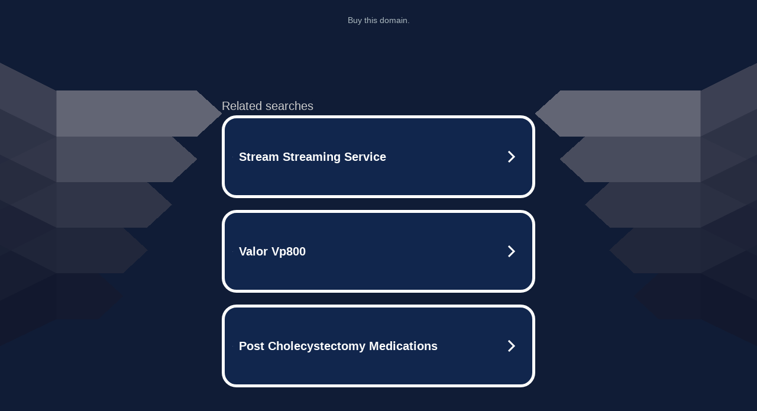

--- FILE ---
content_type: text/html; charset=UTF-8
request_url: https://syndicatedsearch.goog/afs/ads?sjk=uTTlltCGTHqBd8jXlGxn%2Bw%3D%3D&adtest=off&psid=5837883959&pcsa=false&channel=000001%2Cbucket011&client=dp-teaminternet09_3ph&r=m&hl=en&rpbu=http%3A%2F%2Fww38.track.affonetrax02.club%2F%3Fts%3DeyJhbGciOiJBMTI4S1ciLCJlbmMiOiJBMTI4Q0JDLUhTMjU2In0.YoMr41ccbr0UzzA9FckFfFA-eHK8NwJcgRsyxA64DQLx2JqmbRl7Yg.V4xY8bpthcLJ8rjo0i11WA.PaLKVp71lknQDcIjYhIFLeoqEFermiyyfnUUQnjC5u2Zph8KS4QwtcwQFMc3R9t_KxKL-T2yUwhP0MEgsJ9ye-gDRmQ_xaPrqzb-hgCZfE6PBrTKl52rNKe7acVv63cQ0NA7qoMg1QiPHLchsudCTNdLe7iwJhWhTVuYnQpFOnfQZDVyFUd-d5V5JZRx08EfT60qgXRr5VMIjhIzqLQqbW6qBVqyb7pM-xtO-PQzklr27F_3jpr5NMPNHNQ73WOtvoo6alWOg8NPho-IuHUVj83LB8BNUk3nvz9EjsCgWBBNNrIRVZkzQJr9eUo7F-vRiT_H8nn2Y4iyEpNd6xE16-UIpco53mXbPMWWUASdq51edq6MeIfA5-IdtZQW-TOJxNqoCviva2ymmQ432vyhGgk8NDnZjAgChLzE3DPo-mRdRuxlH7HILk6qbihftV_7Dv86OPVCwWWRjvz1FJEa8RrtH7vtTm6mJPKdukeuln3ERZMU0Qiu69oA8VUVRhXX-b85ysoBW3TDtiUMThtFnxGGqMV2fzG-HJDeOwt_KliNUUhpxKr_oPQYwHDe_MHcwo0Yank5W2LcKF6CchDAWR4s7oKHDKSTZyDsRfcFYXtkAYLQS7bCnUMRvOhed7bKSzmxowXSYX5uoCOA8lyR-Q.fYNdXssOy4_YqIYrbWVFQQ&type=3&swp=as-drid-2512606374143008&oe=UTF-8&ie=UTF-8&fexp=21404%2C17301431%2C17301433%2C17301436%2C17301548%2C17301266%2C72717108%2C73110182%2C17301559&format=r3%7Cs&nocache=1321764515032237&num=0&output=afd_ads&domain_name=ww38.track.affonetrax02.club&v=3&bsl=8&pac=0&u_his=2&u_tz=0&dt=1764515032238&u_w=1280&u_h=720&biw=1280&bih=720&psw=1280&psh=789&frm=0&uio=--&cont=tc&drt=0&jsid=caf&jsv=830884147&rurl=http%3A%2F%2Fww38.track.affonetrax02.club%2F%3Fsubid1%3D20220923-1102-26f2-9b67-631e516de6f8
body_size: 3494
content:
<!doctype html><html lang="en"> <head> <style id="ssr-boilerplate">body{-webkit-text-size-adjust:100%; font-family:arial,sans-serif; margin:0;}.div{-webkit-box-flex:0 0; -webkit-flex-shrink:0; flex-shrink:0;max-width:100%;}.span:last-child, .div:last-child{-webkit-box-flex:1 0; -webkit-flex-shrink:1; flex-shrink:1;}.a{text-decoration:none; text-transform:none; color:inherit; display:inline-block;}.span{-webkit-box-flex:0 0; -webkit-flex-shrink:0; flex-shrink:0;display:inline-block; overflow:hidden; text-transform:none;}.img{border:none; max-width:100%; max-height:100%;}.i_{display:-ms-flexbox; display:-webkit-box; display:-webkit-flex; display:flex;-ms-flex-align:start; -webkit-box-align:start; -webkit-align-items:flex-start; align-items:flex-start;box-sizing:border-box; overflow:hidden;}.v_{-webkit-box-flex:1 0; -webkit-flex-shrink:1; flex-shrink:1;}.j_>span:last-child, .j_>div:last-child, .w_, .w_:last-child{-webkit-box-flex:0 0; -webkit-flex-shrink:0; flex-shrink:0;}.l_{-ms-overflow-style:none; scrollbar-width:none;}.l_::-webkit-scrollbar{display:none;}.s_{position:relative; display:inline-block;}.u_{position:absolute; top:0; left:0; height:100%; background-repeat:no-repeat; background-size:auto 100%;}.t_{display:block;}.r_{display:-ms-flexbox; display:-webkit-box; display:-webkit-flex; display:flex;-ms-flex-align:center; -webkit-box-align:center; -webkit-align-items:center; align-items:center;-ms-flex-pack:center; -webkit-box-pack:center; -webkit-justify-content:center; justify-content:center;}.q_{box-sizing:border-box; max-width:100%; max-height:100%; overflow:hidden;display:-ms-flexbox; display:-webkit-box; display:-webkit-flex; display:flex;-ms-flex-align:center; -webkit-box-align:center; -webkit-align-items:center; align-items:center;-ms-flex-pack:center; -webkit-box-pack:center; -webkit-justify-content:center; justify-content:center;}.n_{text-overflow:ellipsis; white-space:nowrap;}.p_{-ms-flex-negative:1; max-width: 100%;}.m_{overflow:hidden;}.o_{white-space:nowrap;}.x_{cursor:pointer;}.y_{display:none; position:absolute; z-index:1;}.k_>div:not(.y_) {display:-webkit-inline-box; display:-moz-inline-box; display:-ms-inline-flexbox; display:-webkit-inline-flex; display:inline-flex; vertical-align:middle;}.k_.topAlign>div{vertical-align:top;}.k_.centerAlign>div{vertical-align:middle;}.k_.bottomAlign>div{vertical-align:bottom;}.k_>span, .k_>a, .k_>img, .k_{display:inline; vertical-align:middle;}.si101:nth-of-type(5n+1) > .si141{border-left: #1f8a70 7px solid;}.rssAttrContainer ~ .si101:nth-of-type(5n+2) > .si141{border-left: #1f8a70 7px solid;}.si101:nth-of-type(5n+3) > .si141{border-left: #bedb39 7px solid;}.rssAttrContainer ~ .si101:nth-of-type(5n+4) > .si141{border-left: #bedb39 7px solid;}.si101:nth-of-type(5n+5) > .si141{border-left: #ffe11a 7px solid;}.rssAttrContainer ~ .si101:nth-of-type(5n+6) > .si141{border-left: #ffe11a 7px solid;}.si101:nth-of-type(5n+2) > .si141{border-left: #fd7400 7px solid;}.rssAttrContainer ~ .si101:nth-of-type(5n+3) > .si141{border-left: #fd7400 7px solid;}.si101:nth-of-type(5n+4) > .si141{border-left: #004358 7px solid;}.rssAttrContainer ~ .si101:nth-of-type(5n+5) > .si141{border-left: #004358 7px solid;}.z_{cursor:pointer;}.si130{display:inline; text-transform:inherit;}.flexAlignStart{-ms-flex-align:start; -webkit-box-align:start; -webkit-align-items:flex-start; align-items:flex-start;}.flexAlignBottom{-ms-flex-align:end; -webkit-box-align:end; -webkit-align-items:flex-end; align-items:flex-end;}.flexAlignCenter{-ms-flex-align:center; -webkit-box-align:center; -webkit-align-items:center; align-items:center;}.flexAlignStretch{-ms-flex-align:stretch; -webkit-box-align:stretch; -webkit-align-items:stretch; align-items:stretch;}.flexJustifyStart{-ms-flex-pack:start; -webkit-box-pack:start; -webkit-justify-content:flex-start; justify-content:flex-start;}.flexJustifyCenter{-ms-flex-pack:center; -webkit-box-pack:center; -webkit-justify-content:center; justify-content:center;}.flexJustifyEnd{-ms-flex-pack:end; -webkit-box-pack:end; -webkit-justify-content:flex-end; justify-content:flex-end;}</style>  <style>.si101{width:100%; -ms-flex-negative:1;-webkit-box-flex:1 0; -webkit-flex-shrink:1; flex-shrink:1;}.si144{font-weight:700;background-color:#11264d;border-radius:25px;border:5px solid #ffffff;font-size:20px;line-height:26px;margin-bottom:20px;padding-bottom:50px;padding-left:13px;padding-right:13px;padding-top:50px;color:#ffffff;width:100%; -ms-flex-negative:1;-webkit-box-flex:1 0; -webkit-flex-shrink:1; flex-shrink:1;}.si144:hover{background-color:#242b42;text-decoration:underline;}.si33{margin-left:10px;margin-right:10px;width:100%; -ms-flex-negative:1;-webkit-box-flex:1 0; -webkit-flex-shrink:1; flex-shrink:1;}.si102{border-radius:15px;height:30px;width:1px;}.si128{height:1px;width:100%; -ms-flex-negative:1;-webkit-box-flex:1 0; -webkit-flex-shrink:1; flex-shrink:1;}div>div.si128:last-child{display:none;}.si133{background-color:#101c36;border-radius:2px;font-size:20px;line-height:22px;margin-bottom:5px;color:#cdcdcd;}.si135{background-color:#101c36;height:100%;}.si143{border-radius:12px;margin-right:10px;width:24px;}.si130{font-weight:700;}.rssAttrContainer{width:100%; -ms-flex-negative:1;-webkit-box-flex:1 0; -webkit-flex-shrink:1; flex-shrink:1;}.si133{background-color:#101c36;border-radius:2px;font-size:20px;line-height:22px;margin-bottom:5px;color:#cdcdcd;}.si135{background-color:#101c36;padding-bottom:0px;padding-right:0px;}</style> <meta content="NOINDEX, NOFOLLOW" name="ROBOTS"> <meta content="telephone=no" name="format-detection"> <meta content="origin" name="referrer">    </head> <body>  <div id="adBlock">   <div id="ssrad-master" data-csa-needs-processing="1" data-num-ads="3" class="parent_container"><div class="i_ div si135" style="-ms-flex-direction:row; -webkit-box-orient:horizontal; -webkit-flex-direction:row; flex-direction:row;-ms-flex-pack:start; -webkit-box-pack:start; -webkit-justify-content:flex-start; justify-content:flex-start;-ms-flex-align:start; -webkit-box-align:start; -webkit-align-items:flex-start; align-items:flex-start;-ms-flex-wrap:wrap; -webkit-flex-wrap:wrap; flex-wrap:wrap;" data-ad-container="1"><div class="i_ div rssAttrContainer" style="-ms-flex-direction:row; -webkit-box-orient:horizontal; -webkit-flex-direction:row; flex-direction:row;"><span class="p_ si133 span">Related searches</span></div><div id="e1" class="i_ div clicktrackedAd_js si101" style="-ms-flex-direction:row; -webkit-box-orient:horizontal; -webkit-flex-direction:row; flex-direction:row;"><a href="http://ww38.track.affonetrax02.club/?ts=eyJhbGciOiJBMTI4S1ciLCJlbmMiOiJBMTI4Q0JDLUhTMjU2In0.YoMr41ccbr0UzzA9FckFfFA-eHK8NwJcgRsyxA64DQLx2JqmbRl7Yg.V4xY8bpthcLJ8rjo0i11WA.[base64].fYNdXssOy4_YqIYrbWVFQQ&amp;query=Stream+Streaming+Service&amp;afdToken=[base64]&amp;pcsa=false" data-nb="0" target="_top" class="i_ a si144" style="-ms-flex-direction:row; -webkit-box-orient:horizontal; -webkit-flex-direction:row; flex-direction:row;-ms-flex-pack:start; -webkit-box-pack:start; -webkit-justify-content:flex-start; justify-content:flex-start;-ms-flex-align:center; -webkit-box-align:center; -webkit-align-items:center; align-items:center;"><div class="i_ div si69" style="-ms-flex-direction:row; -webkit-box-orient:horizontal; -webkit-flex-direction:row; flex-direction:row;-ms-flex-pack:center; -webkit-box-pack:center; -webkit-justify-content:center; justify-content:center;-ms-flex-align:center; -webkit-box-align:center; -webkit-align-items:center; align-items:center;"><div class="i_ div" style="-ms-flex-direction:row; -webkit-box-orient:horizontal; -webkit-flex-direction:row; flex-direction:row;"><div aria-hidden="true" tabindex="-1" class="div q_ si102"><img src="https://afs.googleusercontent.com/ad_icons/standard/publisher_icon_image/search.svg?c=%23ffffff" alt="" loading="lazy" class="img"></div></div></div><div class="i_ div si33" style="-ms-flex-direction:row; -webkit-box-orient:horizontal; -webkit-flex-direction:row; flex-direction:row;-ms-flex-pack:start; -webkit-box-pack:start; -webkit-justify-content:flex-start; justify-content:flex-start;-ms-flex-align:center; -webkit-box-align:center; -webkit-align-items:center; align-items:center;"><span class="p_ si34 span">Stream Streaming Service</span></div><div aria-hidden="true" tabindex="-1" class="div q_ si143 w_"><img src="https://afs.googleusercontent.com/ad_icons/standard/publisher_icon_image/chevron.svg?c=%23ffffff" alt="" loading="lazy" class="img"></div></a></div><div id="e2" class="i_ div clicktrackedAd_js si101" style="-ms-flex-direction:row; -webkit-box-orient:horizontal; -webkit-flex-direction:row; flex-direction:row;"><a href="http://ww38.track.affonetrax02.club/?ts=eyJhbGciOiJBMTI4S1ciLCJlbmMiOiJBMTI4Q0JDLUhTMjU2In0.YoMr41ccbr0UzzA9FckFfFA-eHK8NwJcgRsyxA64DQLx2JqmbRl7Yg.V4xY8bpthcLJ8rjo0i11WA.[base64].fYNdXssOy4_YqIYrbWVFQQ&amp;query=Valor+Vp800&amp;afdToken=[base64]&amp;pcsa=false" data-nb="0" target="_top" class="i_ a si144" style="-ms-flex-direction:row; -webkit-box-orient:horizontal; -webkit-flex-direction:row; flex-direction:row;-ms-flex-pack:start; -webkit-box-pack:start; -webkit-justify-content:flex-start; justify-content:flex-start;-ms-flex-align:center; -webkit-box-align:center; -webkit-align-items:center; align-items:center;"><div class="i_ div si69" style="-ms-flex-direction:row; -webkit-box-orient:horizontal; -webkit-flex-direction:row; flex-direction:row;-ms-flex-pack:center; -webkit-box-pack:center; -webkit-justify-content:center; justify-content:center;-ms-flex-align:center; -webkit-box-align:center; -webkit-align-items:center; align-items:center;"><div class="i_ div" style="-ms-flex-direction:row; -webkit-box-orient:horizontal; -webkit-flex-direction:row; flex-direction:row;"><div aria-hidden="true" tabindex="-1" class="div q_ si102"><img src="https://afs.googleusercontent.com/ad_icons/standard/publisher_icon_image/search.svg?c=%23ffffff" alt="" loading="lazy" class="img"></div></div></div><div class="i_ div si33" style="-ms-flex-direction:row; -webkit-box-orient:horizontal; -webkit-flex-direction:row; flex-direction:row;-ms-flex-pack:start; -webkit-box-pack:start; -webkit-justify-content:flex-start; justify-content:flex-start;-ms-flex-align:center; -webkit-box-align:center; -webkit-align-items:center; align-items:center;"><span class="p_ si34 span">Valor Vp800</span></div><div aria-hidden="true" tabindex="-1" class="div q_ si143 w_"><img src="https://afs.googleusercontent.com/ad_icons/standard/publisher_icon_image/chevron.svg?c=%23ffffff" alt="" loading="lazy" class="img"></div></a></div><div id="e3" class="i_ div clicktrackedAd_js si101" style="-ms-flex-direction:row; -webkit-box-orient:horizontal; -webkit-flex-direction:row; flex-direction:row;"><a href="http://ww38.track.affonetrax02.club/?ts=eyJhbGciOiJBMTI4S1ciLCJlbmMiOiJBMTI4Q0JDLUhTMjU2In0.YoMr41ccbr0UzzA9FckFfFA-eHK8NwJcgRsyxA64DQLx2JqmbRl7Yg.V4xY8bpthcLJ8rjo0i11WA.[base64].fYNdXssOy4_YqIYrbWVFQQ&amp;query=Post+Cholecystectomy+Medications&amp;afdToken=[base64]&amp;pcsa=false" data-nb="0" target="_top" class="i_ a si144" style="-ms-flex-direction:row; -webkit-box-orient:horizontal; -webkit-flex-direction:row; flex-direction:row;-ms-flex-pack:start; -webkit-box-pack:start; -webkit-justify-content:flex-start; justify-content:flex-start;-ms-flex-align:center; -webkit-box-align:center; -webkit-align-items:center; align-items:center;"><div class="i_ div si69" style="-ms-flex-direction:row; -webkit-box-orient:horizontal; -webkit-flex-direction:row; flex-direction:row;-ms-flex-pack:center; -webkit-box-pack:center; -webkit-justify-content:center; justify-content:center;-ms-flex-align:center; -webkit-box-align:center; -webkit-align-items:center; align-items:center;"><div class="i_ div" style="-ms-flex-direction:row; -webkit-box-orient:horizontal; -webkit-flex-direction:row; flex-direction:row;"><div aria-hidden="true" tabindex="-1" class="div q_ si102"><img src="https://afs.googleusercontent.com/ad_icons/standard/publisher_icon_image/search.svg?c=%23ffffff" alt="" loading="lazy" class="img"></div></div></div><div class="i_ div si33" style="-ms-flex-direction:row; -webkit-box-orient:horizontal; -webkit-flex-direction:row; flex-direction:row;-ms-flex-pack:start; -webkit-box-pack:start; -webkit-justify-content:flex-start; justify-content:flex-start;-ms-flex-align:center; -webkit-box-align:center; -webkit-align-items:center; align-items:center;"><span class="p_ si34 span">Post Cholecystectomy Medications</span></div><div aria-hidden="true" tabindex="-1" class="div q_ si143 w_"><img src="https://afs.googleusercontent.com/ad_icons/standard/publisher_icon_image/chevron.svg?c=%23ffffff" alt="" loading="lazy" class="img"></div></a></div></div></div> </div> <div id="ssrab" style="display:none;"><!--leader-content--><div id="ssrsb-slave-1"></div></div> <script nonce="pCqkrgiq8exHqdIKdQTlNQ">window.AFS_AD_REQUEST_RETURN_TIME_ = Date.now();window.IS_GOOGLE_AFS_IFRAME_ = true;function populate(el) { var adBlock = document.getElementById("adBlock"); adBlock.innerHTML += el;}
var IS_GOOGLE_AFS_IFRAME_ = true;
var ad_json = {"caps":[{"n":"queryId","v":"2FwsafbiIJOO_b8PiKHLoA4"}],"sbs":[{"fn":"slave-1","afdt":"[base64]","label":"Search Ads"}],"rs_attr":{"t":"Related Links","u":""},"gd":{"ff":{"fd":"swap","eiell":true,"pcsbs":"44","pcsbp":"8","esb":true},"cd":{"pid":"dp-teaminternet09_3ph","eawp":"partner-dp-teaminternet09_3ph","qi":"2FwsafbiIJOO_b8PiKHLoA4"},"pc":{"ct":true},"dc":{"d":true}}};</script> <script src="/adsense/domains/caf.js?pac=0" type="text/javascript" nonce="pCqkrgiq8exHqdIKdQTlNQ"></script>  </body> </html>